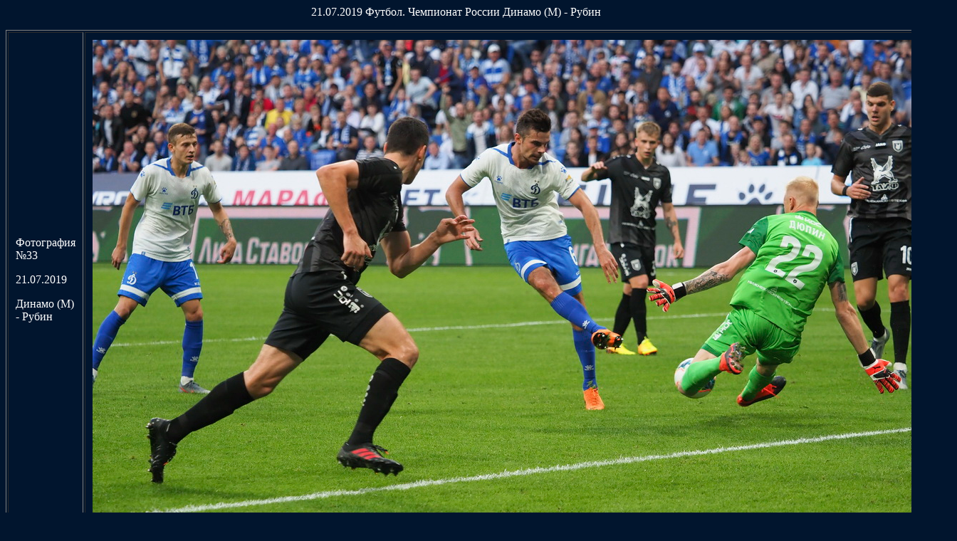

--- FILE ---
content_type: text/html
request_url: http://dynamofoto.ru/football/?id=250&ft=33
body_size: 1420
content:
<!DOCTYPE html PUBLIC "-//W3C//DTD XHTML 1.0 Strict//EN" "http://www.w3.org/TR/xhtml1/DTD/xhtml1-strict.dtd">
<html xmlns="http://www.w3.org/1999/xhtml" lang="ru" xml:lang="ru">

    <head>

        <meta http-equiv="content-type" content="text/html; charset=utf-8" />
		<meta name="description" content="Фотографии футбольных матчей московского Динамо" />
		<meta name="keywords" content="фотографии, футбол, матчи, динамо, москва, dynamofoto" />
		<script type="text/javascript" src="../swfobject.js"></script>	
		<script type="text/javascript">
			function isFlash() {
				var playerVersion = swfobject.getFlashPlayerVersion();				
				return playerVersion.major;				
			}
		</script>		
		
		<style>		
<!-- 
td{color: #ffffff;}
-->
</style>

<title>Фотография №33 футбольного матча 21.07.2019 Футбол. Чемпионат России Динамо (М)  - Рубин</title></head><body bgcolor="#01152e" link="#ffffff" vlink="#bbffff" alink="#00ffff"><center><font color="#ffffff">
	<script type="text/javascript">
		if(isFlash()!=0){
			window.location.href = "http://dynamofoto.ru/#/football/250/33.jpg";
		};
	</script>	
21.07.2019 Футбол. Чемпионат России Динамо (М)  - Рубин<p><table cellpadding=10 border=1><tr><td>Фотография №33<p>21.07.2019<p>Динамо (М)  - Рубин<br></td><td><img src="../i/football/big/20190721_dyn_rub_33.jpg" alt="21.07.2019 Динамо (М)  - Рубин"></td></tr></table><div style="width: 728; margin:0 auto;">
<script type="text/javascript"><!--
google_ad_client = "ca-pub-5869952076026821";
/* sub_pages */
google_ad_slot = "1269731485";
google_ad_width = 728;
google_ad_height = 90;
//-->
</script>
<script type="text/javascript"
src="http://pagead2.googlesyndication.com/pagead/show_ads.js">
</script>
</div>
<p>
<!--Rating@Mail.ru counter-->
<script language="javascript"><!--
d=document;var a='';a+=';r='+escape(d.referrer);js=10;//--></script>
<script language="javascript1.1"><!--
a+=';j='+navigator.javaEnabled();js=11;//--></script>
<script language="javascript1.2"><!--
s=screen;a+=';s='+s.width+'*'+s.height;
a+=';d='+(s.colorDepth?s.colorDepth:s.pixelDepth);js=12;//--></script>
<script language="javascript1.3"><!--
js=13;//--></script><script language="javascript" type="text/javascript"><!--
d.write('<a href="http://top.mail.ru/jump?from=2024711" target="_top">'+
'<img src="http://d5.ce.be.a1.top.mail.ru/counter?id=2024711;t=130;js='+js+
a+';rand='+Math.random()+'" alt="�������@Mail.ru" border="0" '+
'height="40" width="88"><\/a>');if(11<js)d.write('<'+'!-- ');//--></script>
<noscript><a target="_top" href="http://top.mail.ru/jump?from=2024711">
<img src="http://d5.ce.be.a1.top.mail.ru/counter?js=na;id=2024711;t=130" 
height="40" width="88" border="0" alt="�������@Mail.ru"></a></noscript>
<script language="javascript" type="text/javascript"><!--
if(11<js)d.write('--'+'>');//--></script>
<!--// Rating@Mail.ru counter-->
<p>&nbsp;<p>
</body>
</html>


--- FILE ---
content_type: text/html; charset=utf-8
request_url: https://www.google.com/recaptcha/api2/aframe
body_size: 265
content:
<!DOCTYPE HTML><html><head><meta http-equiv="content-type" content="text/html; charset=UTF-8"></head><body><script nonce="xI3IfjIse8bsOTM81FangQ">/** Anti-fraud and anti-abuse applications only. See google.com/recaptcha */ try{var clients={'sodar':'https://pagead2.googlesyndication.com/pagead/sodar?'};window.addEventListener("message",function(a){try{if(a.source===window.parent){var b=JSON.parse(a.data);var c=clients[b['id']];if(c){var d=document.createElement('img');d.src=c+b['params']+'&rc='+(localStorage.getItem("rc::a")?sessionStorage.getItem("rc::b"):"");window.document.body.appendChild(d);sessionStorage.setItem("rc::e",parseInt(sessionStorage.getItem("rc::e")||0)+1);localStorage.setItem("rc::h",'1769163102892');}}}catch(b){}});window.parent.postMessage("_grecaptcha_ready", "*");}catch(b){}</script></body></html>